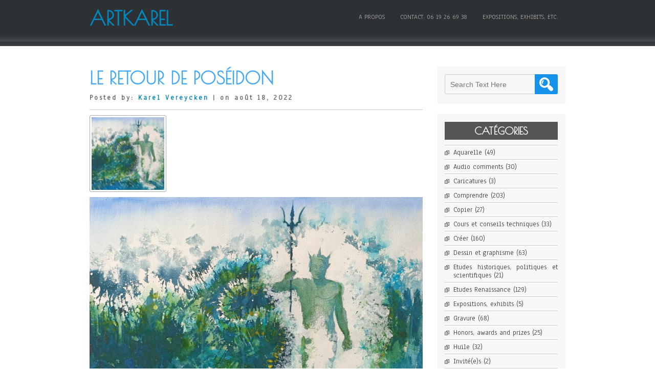

--- FILE ---
content_type: text/html; charset=UTF-8
request_url: https://artkarel.com/le-retour-de-poseidon-aquarelle/
body_size: 16433
content:
<!DOCTYPE html>
<html lang="fr-FR">
<head>
<meta charset="UTF-8" />
<meta name="viewport" content="width=device-width" />
<link rel="profile" href="http://gmpg.org/xfn/11" />
<link rel="pingback" href="https://artkarel.com/xmlrpc.php" />

<meta name='robots' content='index, follow, max-image-preview:large, max-snippet:-1, max-video-preview:-1' />

	<!-- This site is optimized with the Yoast SEO plugin v26.8 - https://yoast.com/product/yoast-seo-wordpress/ -->
	<title>Le retour de Poséidon - ARTKAREL</title>
	<meta name="description" content="&quot;Le retour de Poséidon&quot;, aquarelle de Karel Vereycken, août 2022, papier Arches, couleurs Sennelier et Blockx." />
	<link rel="canonical" href="https://artkarel.com/le-retour-de-poseidon-aquarelle/" />
	<meta property="og:locale" content="fr_FR" />
	<meta property="og:type" content="article" />
	<meta property="og:title" content="Le retour de Poséidon - ARTKAREL" />
	<meta property="og:description" content="&quot;Le retour de Poséidon&quot;, aquarelle de Karel Vereycken, août 2022, papier Arches, couleurs Sennelier et Blockx." />
	<meta property="og:url" content="https://artkarel.com/le-retour-de-poseidon-aquarelle/" />
	<meta property="og:site_name" content="ARTKAREL" />
	<meta property="article:publisher" content="https://www.facebook.com/karel.vereycken" />
	<meta property="article:author" content="https://www.facebook.com/karel.vereycken" />
	<meta property="article:published_time" content="2022-08-18T07:57:57+00:00" />
	<meta property="article:modified_time" content="2025-01-20T20:39:52+00:00" />
	<meta property="og:image" content="https://artkarel.com/wp-content/uploads/2022/08/IMG_20220814_182147-scaled.jpg" />
	<meta property="og:image:width" content="2560" />
	<meta property="og:image:height" content="1921" />
	<meta property="og:image:type" content="image/jpeg" />
	<meta name="author" content="Karel Vereycken" />
	<meta name="twitter:label1" content="Écrit par" />
	<meta name="twitter:data1" content="Karel Vereycken" />
	<meta name="twitter:label2" content="Durée de lecture estimée" />
	<meta name="twitter:data2" content="2 minutes" />
	<script type="application/ld+json" class="yoast-schema-graph">{"@context":"https://schema.org","@graph":[{"@type":"Article","@id":"https://artkarel.com/le-retour-de-poseidon-aquarelle/#article","isPartOf":{"@id":"https://artkarel.com/le-retour-de-poseidon-aquarelle/"},"author":{"name":"Karel Vereycken","@id":"https://artkarel.com/#/schema/person/728b7a7d9f665407cf37df70ea40bb7f"},"headline":"Le retour de Poséidon","datePublished":"2022-08-18T07:57:57+00:00","dateModified":"2025-01-20T20:39:52+00:00","mainEntityOfPage":{"@id":"https://artkarel.com/le-retour-de-poseidon-aquarelle/"},"wordCount":42,"publisher":{"@id":"https://artkarel.com/#/schema/person/728b7a7d9f665407cf37df70ea40bb7f"},"image":{"@id":"https://artkarel.com/le-retour-de-poseidon-aquarelle/#primaryimage"},"thumbnailUrl":"https://artkarel.com/wp-content/uploads/2022/08/IMG_20220814_182147-scaled_lwsoptimized.webp","keywords":["aquarelle","artkarel","déluge","eau","grec","hommes","humanité","Karel","Karel Vereycken","mer","Neptune","océan","peinture","Poséidon","retour","Sète","tsunami","watercolor"],"articleSection":["Aquarelle","Créer","Toutes les oeuvres"],"inLanguage":"fr-FR"},{"@type":"WebPage","@id":"https://artkarel.com/le-retour-de-poseidon-aquarelle/","url":"https://artkarel.com/le-retour-de-poseidon-aquarelle/","name":"Le retour de Poséidon - ARTKAREL","isPartOf":{"@id":"https://artkarel.com/#website"},"primaryImageOfPage":{"@id":"https://artkarel.com/le-retour-de-poseidon-aquarelle/#primaryimage"},"image":{"@id":"https://artkarel.com/le-retour-de-poseidon-aquarelle/#primaryimage"},"thumbnailUrl":"https://artkarel.com/wp-content/uploads/2022/08/IMG_20220814_182147-scaled_lwsoptimized.webp","datePublished":"2022-08-18T07:57:57+00:00","dateModified":"2025-01-20T20:39:52+00:00","description":"\"Le retour de Poséidon\", aquarelle de Karel Vereycken, août 2022, papier Arches, couleurs Sennelier et Blockx.","breadcrumb":{"@id":"https://artkarel.com/le-retour-de-poseidon-aquarelle/#breadcrumb"},"inLanguage":"fr-FR","potentialAction":[{"@type":"ReadAction","target":["https://artkarel.com/le-retour-de-poseidon-aquarelle/"]}]},{"@type":"ImageObject","inLanguage":"fr-FR","@id":"https://artkarel.com/le-retour-de-poseidon-aquarelle/#primaryimage","url":"https://artkarel.com/wp-content/uploads/2022/08/IMG_20220814_182147-scaled_lwsoptimized.webp","contentUrl":"https://artkarel.com/wp-content/uploads/2022/08/IMG_20220814_182147-scaled_lwsoptimized.webp","width":2560,"height":1921},{"@type":"BreadcrumbList","@id":"https://artkarel.com/le-retour-de-poseidon-aquarelle/#breadcrumb","itemListElement":[{"@type":"ListItem","position":1,"name":"Accueil","item":"https://artkarel.com/"},{"@type":"ListItem","position":2,"name":"Le retour de Poséidon"}]},{"@type":"WebSite","@id":"https://artkarel.com/#website","url":"https://artkarel.com/","name":"ARTKAREL","description":"copier, comprendre, créer","publisher":{"@id":"https://artkarel.com/#/schema/person/728b7a7d9f665407cf37df70ea40bb7f"},"potentialAction":[{"@type":"SearchAction","target":{"@type":"EntryPoint","urlTemplate":"https://artkarel.com/?s={search_term_string}"},"query-input":{"@type":"PropertyValueSpecification","valueRequired":true,"valueName":"search_term_string"}}],"inLanguage":"fr-FR"},{"@type":["Person","Organization"],"@id":"https://artkarel.com/#/schema/person/728b7a7d9f665407cf37df70ea40bb7f","name":"Karel Vereycken","image":{"@type":"ImageObject","inLanguage":"fr-FR","@id":"https://artkarel.com/#/schema/person/image/","url":"https://artkarel.com/wp-content/uploads/2021/08/Karel-VEREYCKEN.jpg","contentUrl":"https://artkarel.com/wp-content/uploads/2021/08/Karel-VEREYCKEN.jpg","width":651,"height":651,"caption":"Karel Vereycken"},"logo":{"@id":"https://artkarel.com/#/schema/person/image/"},"description":"Artiste peintre, auteur, graveur, conférencier, expert des Renaissances.","sameAs":["https://www.facebook.com/karel.vereycken","https://x.com/SPVereycken"]}]}</script>
	<!-- / Yoast SEO plugin. -->


<link rel='dns-prefetch' href='//fonts.googleapis.com' />
<link rel="alternate" type="application/rss+xml" title="ARTKAREL &raquo; Flux" href="https://artkarel.com/feed/" />
<link rel="alternate" type="application/rss+xml" title="ARTKAREL &raquo; Flux des commentaires" href="https://artkarel.com/comments/feed/" />
<link rel="alternate" title="oEmbed (JSON)" type="application/json+oembed" href="https://artkarel.com/wp-json/oembed/1.0/embed?url=https%3A%2F%2Fartkarel.com%2Fle-retour-de-poseidon-aquarelle%2F" />
<link rel="alternate" title="oEmbed (XML)" type="text/xml+oembed" href="https://artkarel.com/wp-json/oembed/1.0/embed?url=https%3A%2F%2Fartkarel.com%2Fle-retour-de-poseidon-aquarelle%2F&#038;format=xml" />
<style id='wp-img-auto-sizes-contain-inline-css' type='text/css'>
img:is([sizes=auto i],[sizes^="auto," i]){contain-intrinsic-size:3000px 1500px}
/*# sourceURL=wp-img-auto-sizes-contain-inline-css */
</style>
<style id='wp-block-library-inline-css' type='text/css'>
:root{--wp-block-synced-color:#7a00df;--wp-block-synced-color--rgb:122,0,223;--wp-bound-block-color:var(--wp-block-synced-color);--wp-editor-canvas-background:#ddd;--wp-admin-theme-color:#007cba;--wp-admin-theme-color--rgb:0,124,186;--wp-admin-theme-color-darker-10:#006ba1;--wp-admin-theme-color-darker-10--rgb:0,107,160.5;--wp-admin-theme-color-darker-20:#005a87;--wp-admin-theme-color-darker-20--rgb:0,90,135;--wp-admin-border-width-focus:2px}@media (min-resolution:192dpi){:root{--wp-admin-border-width-focus:1.5px}}.wp-element-button{cursor:pointer}:root .has-very-light-gray-background-color{background-color:#eee}:root .has-very-dark-gray-background-color{background-color:#313131}:root .has-very-light-gray-color{color:#eee}:root .has-very-dark-gray-color{color:#313131}:root .has-vivid-green-cyan-to-vivid-cyan-blue-gradient-background{background:linear-gradient(135deg,#00d084,#0693e3)}:root .has-purple-crush-gradient-background{background:linear-gradient(135deg,#34e2e4,#4721fb 50%,#ab1dfe)}:root .has-hazy-dawn-gradient-background{background:linear-gradient(135deg,#faaca8,#dad0ec)}:root .has-subdued-olive-gradient-background{background:linear-gradient(135deg,#fafae1,#67a671)}:root .has-atomic-cream-gradient-background{background:linear-gradient(135deg,#fdd79a,#004a59)}:root .has-nightshade-gradient-background{background:linear-gradient(135deg,#330968,#31cdcf)}:root .has-midnight-gradient-background{background:linear-gradient(135deg,#020381,#2874fc)}:root{--wp--preset--font-size--normal:16px;--wp--preset--font-size--huge:42px}.has-regular-font-size{font-size:1em}.has-larger-font-size{font-size:2.625em}.has-normal-font-size{font-size:var(--wp--preset--font-size--normal)}.has-huge-font-size{font-size:var(--wp--preset--font-size--huge)}.has-text-align-center{text-align:center}.has-text-align-left{text-align:left}.has-text-align-right{text-align:right}.has-fit-text{white-space:nowrap!important}#end-resizable-editor-section{display:none}.aligncenter{clear:both}.items-justified-left{justify-content:flex-start}.items-justified-center{justify-content:center}.items-justified-right{justify-content:flex-end}.items-justified-space-between{justify-content:space-between}.screen-reader-text{border:0;clip-path:inset(50%);height:1px;margin:-1px;overflow:hidden;padding:0;position:absolute;width:1px;word-wrap:normal!important}.screen-reader-text:focus{background-color:#ddd;clip-path:none;color:#444;display:block;font-size:1em;height:auto;left:5px;line-height:normal;padding:15px 23px 14px;text-decoration:none;top:5px;width:auto;z-index:100000}html :where(.has-border-color){border-style:solid}html :where([style*=border-top-color]){border-top-style:solid}html :where([style*=border-right-color]){border-right-style:solid}html :where([style*=border-bottom-color]){border-bottom-style:solid}html :where([style*=border-left-color]){border-left-style:solid}html :where([style*=border-width]){border-style:solid}html :where([style*=border-top-width]){border-top-style:solid}html :where([style*=border-right-width]){border-right-style:solid}html :where([style*=border-bottom-width]){border-bottom-style:solid}html :where([style*=border-left-width]){border-left-style:solid}html :where(img[class*=wp-image-]){height:auto;max-width:100%}:where(figure){margin:0 0 1em}html :where(.is-position-sticky){--wp-admin--admin-bar--position-offset:var(--wp-admin--admin-bar--height,0px)}@media screen and (max-width:600px){html :where(.is-position-sticky){--wp-admin--admin-bar--position-offset:0px}}

/*# sourceURL=wp-block-library-inline-css */
</style><style id='wp-block-image-inline-css' type='text/css'>
.wp-block-image>a,.wp-block-image>figure>a{display:inline-block}.wp-block-image img{box-sizing:border-box;height:auto;max-width:100%;vertical-align:bottom}@media not (prefers-reduced-motion){.wp-block-image img.hide{visibility:hidden}.wp-block-image img.show{animation:show-content-image .4s}}.wp-block-image[style*=border-radius] img,.wp-block-image[style*=border-radius]>a{border-radius:inherit}.wp-block-image.has-custom-border img{box-sizing:border-box}.wp-block-image.aligncenter{text-align:center}.wp-block-image.alignfull>a,.wp-block-image.alignwide>a{width:100%}.wp-block-image.alignfull img,.wp-block-image.alignwide img{height:auto;width:100%}.wp-block-image .aligncenter,.wp-block-image .alignleft,.wp-block-image .alignright,.wp-block-image.aligncenter,.wp-block-image.alignleft,.wp-block-image.alignright{display:table}.wp-block-image .aligncenter>figcaption,.wp-block-image .alignleft>figcaption,.wp-block-image .alignright>figcaption,.wp-block-image.aligncenter>figcaption,.wp-block-image.alignleft>figcaption,.wp-block-image.alignright>figcaption{caption-side:bottom;display:table-caption}.wp-block-image .alignleft{float:left;margin:.5em 1em .5em 0}.wp-block-image .alignright{float:right;margin:.5em 0 .5em 1em}.wp-block-image .aligncenter{margin-left:auto;margin-right:auto}.wp-block-image :where(figcaption){margin-bottom:1em;margin-top:.5em}.wp-block-image.is-style-circle-mask img{border-radius:9999px}@supports ((-webkit-mask-image:none) or (mask-image:none)) or (-webkit-mask-image:none){.wp-block-image.is-style-circle-mask img{border-radius:0;-webkit-mask-image:url('data:image/svg+xml;utf8,<svg viewBox="0 0 100 100" xmlns="http://www.w3.org/2000/svg"><circle cx="50" cy="50" r="50"/></svg>');mask-image:url('data:image/svg+xml;utf8,<svg viewBox="0 0 100 100" xmlns="http://www.w3.org/2000/svg"><circle cx="50" cy="50" r="50"/></svg>');mask-mode:alpha;-webkit-mask-position:center;mask-position:center;-webkit-mask-repeat:no-repeat;mask-repeat:no-repeat;-webkit-mask-size:contain;mask-size:contain}}:root :where(.wp-block-image.is-style-rounded img,.wp-block-image .is-style-rounded img){border-radius:9999px}.wp-block-image figure{margin:0}.wp-lightbox-container{display:flex;flex-direction:column;position:relative}.wp-lightbox-container img{cursor:zoom-in}.wp-lightbox-container img:hover+button{opacity:1}.wp-lightbox-container button{align-items:center;backdrop-filter:blur(16px) saturate(180%);background-color:#5a5a5a40;border:none;border-radius:4px;cursor:zoom-in;display:flex;height:20px;justify-content:center;opacity:0;padding:0;position:absolute;right:16px;text-align:center;top:16px;width:20px;z-index:100}@media not (prefers-reduced-motion){.wp-lightbox-container button{transition:opacity .2s ease}}.wp-lightbox-container button:focus-visible{outline:3px auto #5a5a5a40;outline:3px auto -webkit-focus-ring-color;outline-offset:3px}.wp-lightbox-container button:hover{cursor:pointer;opacity:1}.wp-lightbox-container button:focus{opacity:1}.wp-lightbox-container button:focus,.wp-lightbox-container button:hover,.wp-lightbox-container button:not(:hover):not(:active):not(.has-background){background-color:#5a5a5a40;border:none}.wp-lightbox-overlay{box-sizing:border-box;cursor:zoom-out;height:100vh;left:0;overflow:hidden;position:fixed;top:0;visibility:hidden;width:100%;z-index:100000}.wp-lightbox-overlay .close-button{align-items:center;cursor:pointer;display:flex;justify-content:center;min-height:40px;min-width:40px;padding:0;position:absolute;right:calc(env(safe-area-inset-right) + 16px);top:calc(env(safe-area-inset-top) + 16px);z-index:5000000}.wp-lightbox-overlay .close-button:focus,.wp-lightbox-overlay .close-button:hover,.wp-lightbox-overlay .close-button:not(:hover):not(:active):not(.has-background){background:none;border:none}.wp-lightbox-overlay .lightbox-image-container{height:var(--wp--lightbox-container-height);left:50%;overflow:hidden;position:absolute;top:50%;transform:translate(-50%,-50%);transform-origin:top left;width:var(--wp--lightbox-container-width);z-index:9999999999}.wp-lightbox-overlay .wp-block-image{align-items:center;box-sizing:border-box;display:flex;height:100%;justify-content:center;margin:0;position:relative;transform-origin:0 0;width:100%;z-index:3000000}.wp-lightbox-overlay .wp-block-image img{height:var(--wp--lightbox-image-height);min-height:var(--wp--lightbox-image-height);min-width:var(--wp--lightbox-image-width);width:var(--wp--lightbox-image-width)}.wp-lightbox-overlay .wp-block-image figcaption{display:none}.wp-lightbox-overlay button{background:none;border:none}.wp-lightbox-overlay .scrim{background-color:#fff;height:100%;opacity:.9;position:absolute;width:100%;z-index:2000000}.wp-lightbox-overlay.active{visibility:visible}@media not (prefers-reduced-motion){.wp-lightbox-overlay.active{animation:turn-on-visibility .25s both}.wp-lightbox-overlay.active img{animation:turn-on-visibility .35s both}.wp-lightbox-overlay.show-closing-animation:not(.active){animation:turn-off-visibility .35s both}.wp-lightbox-overlay.show-closing-animation:not(.active) img{animation:turn-off-visibility .25s both}.wp-lightbox-overlay.zoom.active{animation:none;opacity:1;visibility:visible}.wp-lightbox-overlay.zoom.active .lightbox-image-container{animation:lightbox-zoom-in .4s}.wp-lightbox-overlay.zoom.active .lightbox-image-container img{animation:none}.wp-lightbox-overlay.zoom.active .scrim{animation:turn-on-visibility .4s forwards}.wp-lightbox-overlay.zoom.show-closing-animation:not(.active){animation:none}.wp-lightbox-overlay.zoom.show-closing-animation:not(.active) .lightbox-image-container{animation:lightbox-zoom-out .4s}.wp-lightbox-overlay.zoom.show-closing-animation:not(.active) .lightbox-image-container img{animation:none}.wp-lightbox-overlay.zoom.show-closing-animation:not(.active) .scrim{animation:turn-off-visibility .4s forwards}}@keyframes show-content-image{0%{visibility:hidden}99%{visibility:hidden}to{visibility:visible}}@keyframes turn-on-visibility{0%{opacity:0}to{opacity:1}}@keyframes turn-off-visibility{0%{opacity:1;visibility:visible}99%{opacity:0;visibility:visible}to{opacity:0;visibility:hidden}}@keyframes lightbox-zoom-in{0%{transform:translate(calc((-100vw + var(--wp--lightbox-scrollbar-width))/2 + var(--wp--lightbox-initial-left-position)),calc(-50vh + var(--wp--lightbox-initial-top-position))) scale(var(--wp--lightbox-scale))}to{transform:translate(-50%,-50%) scale(1)}}@keyframes lightbox-zoom-out{0%{transform:translate(-50%,-50%) scale(1);visibility:visible}99%{visibility:visible}to{transform:translate(calc((-100vw + var(--wp--lightbox-scrollbar-width))/2 + var(--wp--lightbox-initial-left-position)),calc(-50vh + var(--wp--lightbox-initial-top-position))) scale(var(--wp--lightbox-scale));visibility:hidden}}
/*# sourceURL=https://artkarel.com/wp-includes/blocks/image/style.min.css */
</style>
<style id='wp-block-paragraph-inline-css' type='text/css'>
.is-small-text{font-size:.875em}.is-regular-text{font-size:1em}.is-large-text{font-size:2.25em}.is-larger-text{font-size:3em}.has-drop-cap:not(:focus):first-letter{float:left;font-size:8.4em;font-style:normal;font-weight:100;line-height:.68;margin:.05em .1em 0 0;text-transform:uppercase}body.rtl .has-drop-cap:not(:focus):first-letter{float:none;margin-left:.1em}p.has-drop-cap.has-background{overflow:hidden}:root :where(p.has-background){padding:1.25em 2.375em}:where(p.has-text-color:not(.has-link-color)) a{color:inherit}p.has-text-align-left[style*="writing-mode:vertical-lr"],p.has-text-align-right[style*="writing-mode:vertical-rl"]{rotate:180deg}
/*# sourceURL=https://artkarel.com/wp-includes/blocks/paragraph/style.min.css */
</style>
<style id='global-styles-inline-css' type='text/css'>
:root{--wp--preset--aspect-ratio--square: 1;--wp--preset--aspect-ratio--4-3: 4/3;--wp--preset--aspect-ratio--3-4: 3/4;--wp--preset--aspect-ratio--3-2: 3/2;--wp--preset--aspect-ratio--2-3: 2/3;--wp--preset--aspect-ratio--16-9: 16/9;--wp--preset--aspect-ratio--9-16: 9/16;--wp--preset--color--black: #000000;--wp--preset--color--cyan-bluish-gray: #abb8c3;--wp--preset--color--white: #ffffff;--wp--preset--color--pale-pink: #f78da7;--wp--preset--color--vivid-red: #cf2e2e;--wp--preset--color--luminous-vivid-orange: #ff6900;--wp--preset--color--luminous-vivid-amber: #fcb900;--wp--preset--color--light-green-cyan: #7bdcb5;--wp--preset--color--vivid-green-cyan: #00d084;--wp--preset--color--pale-cyan-blue: #8ed1fc;--wp--preset--color--vivid-cyan-blue: #0693e3;--wp--preset--color--vivid-purple: #9b51e0;--wp--preset--gradient--vivid-cyan-blue-to-vivid-purple: linear-gradient(135deg,rgb(6,147,227) 0%,rgb(155,81,224) 100%);--wp--preset--gradient--light-green-cyan-to-vivid-green-cyan: linear-gradient(135deg,rgb(122,220,180) 0%,rgb(0,208,130) 100%);--wp--preset--gradient--luminous-vivid-amber-to-luminous-vivid-orange: linear-gradient(135deg,rgb(252,185,0) 0%,rgb(255,105,0) 100%);--wp--preset--gradient--luminous-vivid-orange-to-vivid-red: linear-gradient(135deg,rgb(255,105,0) 0%,rgb(207,46,46) 100%);--wp--preset--gradient--very-light-gray-to-cyan-bluish-gray: linear-gradient(135deg,rgb(238,238,238) 0%,rgb(169,184,195) 100%);--wp--preset--gradient--cool-to-warm-spectrum: linear-gradient(135deg,rgb(74,234,220) 0%,rgb(151,120,209) 20%,rgb(207,42,186) 40%,rgb(238,44,130) 60%,rgb(251,105,98) 80%,rgb(254,248,76) 100%);--wp--preset--gradient--blush-light-purple: linear-gradient(135deg,rgb(255,206,236) 0%,rgb(152,150,240) 100%);--wp--preset--gradient--blush-bordeaux: linear-gradient(135deg,rgb(254,205,165) 0%,rgb(254,45,45) 50%,rgb(107,0,62) 100%);--wp--preset--gradient--luminous-dusk: linear-gradient(135deg,rgb(255,203,112) 0%,rgb(199,81,192) 50%,rgb(65,88,208) 100%);--wp--preset--gradient--pale-ocean: linear-gradient(135deg,rgb(255,245,203) 0%,rgb(182,227,212) 50%,rgb(51,167,181) 100%);--wp--preset--gradient--electric-grass: linear-gradient(135deg,rgb(202,248,128) 0%,rgb(113,206,126) 100%);--wp--preset--gradient--midnight: linear-gradient(135deg,rgb(2,3,129) 0%,rgb(40,116,252) 100%);--wp--preset--font-size--small: 13px;--wp--preset--font-size--medium: 20px;--wp--preset--font-size--large: 36px;--wp--preset--font-size--x-large: 42px;--wp--preset--spacing--20: 0.44rem;--wp--preset--spacing--30: 0.67rem;--wp--preset--spacing--40: 1rem;--wp--preset--spacing--50: 1.5rem;--wp--preset--spacing--60: 2.25rem;--wp--preset--spacing--70: 3.38rem;--wp--preset--spacing--80: 5.06rem;--wp--preset--shadow--natural: 6px 6px 9px rgba(0, 0, 0, 0.2);--wp--preset--shadow--deep: 12px 12px 50px rgba(0, 0, 0, 0.4);--wp--preset--shadow--sharp: 6px 6px 0px rgba(0, 0, 0, 0.2);--wp--preset--shadow--outlined: 6px 6px 0px -3px rgb(255, 255, 255), 6px 6px rgb(0, 0, 0);--wp--preset--shadow--crisp: 6px 6px 0px rgb(0, 0, 0);}:where(.is-layout-flex){gap: 0.5em;}:where(.is-layout-grid){gap: 0.5em;}body .is-layout-flex{display: flex;}.is-layout-flex{flex-wrap: wrap;align-items: center;}.is-layout-flex > :is(*, div){margin: 0;}body .is-layout-grid{display: grid;}.is-layout-grid > :is(*, div){margin: 0;}:where(.wp-block-columns.is-layout-flex){gap: 2em;}:where(.wp-block-columns.is-layout-grid){gap: 2em;}:where(.wp-block-post-template.is-layout-flex){gap: 1.25em;}:where(.wp-block-post-template.is-layout-grid){gap: 1.25em;}.has-black-color{color: var(--wp--preset--color--black) !important;}.has-cyan-bluish-gray-color{color: var(--wp--preset--color--cyan-bluish-gray) !important;}.has-white-color{color: var(--wp--preset--color--white) !important;}.has-pale-pink-color{color: var(--wp--preset--color--pale-pink) !important;}.has-vivid-red-color{color: var(--wp--preset--color--vivid-red) !important;}.has-luminous-vivid-orange-color{color: var(--wp--preset--color--luminous-vivid-orange) !important;}.has-luminous-vivid-amber-color{color: var(--wp--preset--color--luminous-vivid-amber) !important;}.has-light-green-cyan-color{color: var(--wp--preset--color--light-green-cyan) !important;}.has-vivid-green-cyan-color{color: var(--wp--preset--color--vivid-green-cyan) !important;}.has-pale-cyan-blue-color{color: var(--wp--preset--color--pale-cyan-blue) !important;}.has-vivid-cyan-blue-color{color: var(--wp--preset--color--vivid-cyan-blue) !important;}.has-vivid-purple-color{color: var(--wp--preset--color--vivid-purple) !important;}.has-black-background-color{background-color: var(--wp--preset--color--black) !important;}.has-cyan-bluish-gray-background-color{background-color: var(--wp--preset--color--cyan-bluish-gray) !important;}.has-white-background-color{background-color: var(--wp--preset--color--white) !important;}.has-pale-pink-background-color{background-color: var(--wp--preset--color--pale-pink) !important;}.has-vivid-red-background-color{background-color: var(--wp--preset--color--vivid-red) !important;}.has-luminous-vivid-orange-background-color{background-color: var(--wp--preset--color--luminous-vivid-orange) !important;}.has-luminous-vivid-amber-background-color{background-color: var(--wp--preset--color--luminous-vivid-amber) !important;}.has-light-green-cyan-background-color{background-color: var(--wp--preset--color--light-green-cyan) !important;}.has-vivid-green-cyan-background-color{background-color: var(--wp--preset--color--vivid-green-cyan) !important;}.has-pale-cyan-blue-background-color{background-color: var(--wp--preset--color--pale-cyan-blue) !important;}.has-vivid-cyan-blue-background-color{background-color: var(--wp--preset--color--vivid-cyan-blue) !important;}.has-vivid-purple-background-color{background-color: var(--wp--preset--color--vivid-purple) !important;}.has-black-border-color{border-color: var(--wp--preset--color--black) !important;}.has-cyan-bluish-gray-border-color{border-color: var(--wp--preset--color--cyan-bluish-gray) !important;}.has-white-border-color{border-color: var(--wp--preset--color--white) !important;}.has-pale-pink-border-color{border-color: var(--wp--preset--color--pale-pink) !important;}.has-vivid-red-border-color{border-color: var(--wp--preset--color--vivid-red) !important;}.has-luminous-vivid-orange-border-color{border-color: var(--wp--preset--color--luminous-vivid-orange) !important;}.has-luminous-vivid-amber-border-color{border-color: var(--wp--preset--color--luminous-vivid-amber) !important;}.has-light-green-cyan-border-color{border-color: var(--wp--preset--color--light-green-cyan) !important;}.has-vivid-green-cyan-border-color{border-color: var(--wp--preset--color--vivid-green-cyan) !important;}.has-pale-cyan-blue-border-color{border-color: var(--wp--preset--color--pale-cyan-blue) !important;}.has-vivid-cyan-blue-border-color{border-color: var(--wp--preset--color--vivid-cyan-blue) !important;}.has-vivid-purple-border-color{border-color: var(--wp--preset--color--vivid-purple) !important;}.has-vivid-cyan-blue-to-vivid-purple-gradient-background{background: var(--wp--preset--gradient--vivid-cyan-blue-to-vivid-purple) !important;}.has-light-green-cyan-to-vivid-green-cyan-gradient-background{background: var(--wp--preset--gradient--light-green-cyan-to-vivid-green-cyan) !important;}.has-luminous-vivid-amber-to-luminous-vivid-orange-gradient-background{background: var(--wp--preset--gradient--luminous-vivid-amber-to-luminous-vivid-orange) !important;}.has-luminous-vivid-orange-to-vivid-red-gradient-background{background: var(--wp--preset--gradient--luminous-vivid-orange-to-vivid-red) !important;}.has-very-light-gray-to-cyan-bluish-gray-gradient-background{background: var(--wp--preset--gradient--very-light-gray-to-cyan-bluish-gray) !important;}.has-cool-to-warm-spectrum-gradient-background{background: var(--wp--preset--gradient--cool-to-warm-spectrum) !important;}.has-blush-light-purple-gradient-background{background: var(--wp--preset--gradient--blush-light-purple) !important;}.has-blush-bordeaux-gradient-background{background: var(--wp--preset--gradient--blush-bordeaux) !important;}.has-luminous-dusk-gradient-background{background: var(--wp--preset--gradient--luminous-dusk) !important;}.has-pale-ocean-gradient-background{background: var(--wp--preset--gradient--pale-ocean) !important;}.has-electric-grass-gradient-background{background: var(--wp--preset--gradient--electric-grass) !important;}.has-midnight-gradient-background{background: var(--wp--preset--gradient--midnight) !important;}.has-small-font-size{font-size: var(--wp--preset--font-size--small) !important;}.has-medium-font-size{font-size: var(--wp--preset--font-size--medium) !important;}.has-large-font-size{font-size: var(--wp--preset--font-size--large) !important;}.has-x-large-font-size{font-size: var(--wp--preset--font-size--x-large) !important;}
/*# sourceURL=global-styles-inline-css */
</style>

<style id='classic-theme-styles-inline-css' type='text/css'>
/*! This file is auto-generated */
.wp-block-button__link{color:#fff;background-color:#32373c;border-radius:9999px;box-shadow:none;text-decoration:none;padding:calc(.667em + 2px) calc(1.333em + 2px);font-size:1.125em}.wp-block-file__button{background:#32373c;color:#fff;text-decoration:none}
/*# sourceURL=/wp-includes/css/classic-themes.min.css */
</style>
<link rel='stylesheet' id='simplify-style-css' href='https://artkarel.com/wp-content/themes/simplify/style.css?ver=6.9' type='text/css' media='all' />
<link rel='stylesheet' id='simplify-gfonts1-css' href='//fonts.googleapis.com/css?family=Poiret+One&#038;ver=6.9' type='text/css' media='all' />
<link rel='stylesheet' id='simplify-gfonts2-css' href='//fonts.googleapis.com/css?family=Anaheim&#038;ver=6.9' type='text/css' media='all' />
<link rel='stylesheet' id='simplify-responsive-css' href='https://artkarel.com/wp-content/themes/simplify/style-responsive.css?ver=6.9' type='text/css' media='all' />
<link rel='stylesheet' id='heateor_sss_frontend_css-css' href='https://artkarel.com/wp-content/plugins/sassy-social-share/public/css/sassy-social-share-public.css?ver=3.3.79' type='text/css' media='all' />
<style id='heateor_sss_frontend_css-inline-css' type='text/css'>
.heateor_sss_button_instagram span.heateor_sss_svg,a.heateor_sss_instagram span.heateor_sss_svg{background:radial-gradient(circle at 30% 107%,#fdf497 0,#fdf497 5%,#fd5949 45%,#d6249f 60%,#285aeb 90%)}.heateor_sss_horizontal_sharing .heateor_sss_svg,.heateor_sss_standard_follow_icons_container .heateor_sss_svg{color:#fff;border-width:0px;border-style:solid;border-color:transparent}.heateor_sss_horizontal_sharing .heateorSssTCBackground{color:#666}.heateor_sss_horizontal_sharing span.heateor_sss_svg:hover,.heateor_sss_standard_follow_icons_container span.heateor_sss_svg:hover{border-color:transparent;}.heateor_sss_vertical_sharing span.heateor_sss_svg,.heateor_sss_floating_follow_icons_container span.heateor_sss_svg{color:#fff;border-width:0px;border-style:solid;border-color:transparent;}.heateor_sss_vertical_sharing .heateorSssTCBackground{color:#666;}.heateor_sss_vertical_sharing span.heateor_sss_svg:hover,.heateor_sss_floating_follow_icons_container span.heateor_sss_svg:hover{border-color:transparent;}div.heateor_sss_horizontal_sharing .heateor_sss_square_count{display: block}@media screen and (max-width:783px) {.heateor_sss_vertical_sharing{display:none!important}}
/*# sourceURL=heateor_sss_frontend_css-inline-css */
</style>
<script type="text/javascript" src="https://artkarel.com/wp-includes/js/jquery/jquery.min.js?ver=3.7.1" id="jquery-core-js"></script>
<script type="text/javascript" src="https://artkarel.com/wp-includes/js/jquery/jquery-migrate.min.js?ver=3.4.1" id="jquery-migrate-js"></script>
<script type="text/javascript" src="https://artkarel.com/wp-content/themes/simplify/js/menu.js?ver=6.9" id="simplify-menu-style-js"></script>
<link rel="https://api.w.org/" href="https://artkarel.com/wp-json/" /><link rel="alternate" title="JSON" type="application/json" href="https://artkarel.com/wp-json/wp/v2/posts/5607" /><link rel="EditURI" type="application/rsd+xml" title="RSD" href="https://artkarel.com/xmlrpc.php?rsd" />
<style type="text/css">.recentcomments a{display:inline !important;padding:0 !important;margin:0 !important;}</style><link rel="icon" href="https://artkarel.com/wp-content/uploads/2017/07/cropped-90746947_cb32feaf-ed59-4af9-91d4-6f7ebd26e612-32x32.jpg" sizes="32x32" />
<link rel="icon" href="https://artkarel.com/wp-content/uploads/2017/07/cropped-90746947_cb32feaf-ed59-4af9-91d4-6f7ebd26e612-192x192.jpg" sizes="192x192" />
<link rel="apple-touch-icon" href="https://artkarel.com/wp-content/uploads/2017/07/cropped-90746947_cb32feaf-ed59-4af9-91d4-6f7ebd26e612-180x180.jpg" />
<meta name="msapplication-TileImage" content="https://artkarel.com/wp-content/uploads/2017/07/cropped-90746947_cb32feaf-ed59-4af9-91d4-6f7ebd26e612-270x270.jpg" />

</head>

<body class="wp-singular post-template-default single single-post postid-5607 single-format-standard wp-theme-simplify" >
 	  	<div id="site-container">	
      <div id ="header">
      <div id ="header-content">
		<!-- Site Titele and Description Goes Here -->
      	<a class="logotitle" href="https://artkarel.com/"><h1 class="site-title">ARTKAREL</h1></a>        
		<h2 class="site-title-hidden">copier, comprendre, créer</h2>                
        
        <!-- Site Main Menu Goes Here -->
        <div id="mainmenu">
        	<div id="mobile-menu"><span class="mobilefirst">&#9776;</span></div>
        	<nav id="main-menu-con">
				<div class="menu"><ul><li class="page_item page-item-7"><a href="https://artkarel.com/a-propos/">A propos</a></li><li class="page_item page-item-2"><a href="https://artkarel.com/contact/">Contact: 06 19 26 69 38</a></li><li class="page_item page-item-1765"><a href="https://artkarel.com/gravure/">Expositions, Exhibits, etc.</a></li></ul></div>        	</nav>
        </div>
      
      </div><!-- header-content -->
      </div><!-- header --><div id="container">
<div id="content">
          
		            
            <h1 class="page-title">Le retour de Poséidon</h1>
            <p class="postmetadataw">Posted by: <a href="https://artkarel.com/author/admin/" title="Articles par Karel Vereycken" rel="author">Karel Vereycken</a> |  on août 18, 2022</p> 
                        
            <div class="content-ver-sep"> </div>
            <div class="entrytext"><img width="150" height="150" src="https://artkarel.com/wp-content/uploads/2022/08/IMG_20220814_182147-scaled_lwsoptimized-150x150.webp" class="attachment-thumbnail size-thumbnail wp-post-image" alt="" decoding="async" />			<div class="wp-block-image">
<figure class="aligncenter size-full"><img decoding="async" src="https://artkarel.com/wp-content/uploads/2022/08/IMG_20220814_182147-scaled.jpg" alt="" class="wp-image-5617"/><figcaption class="wp-element-caption"><mark style="background-color:rgba(0, 0, 0, 0)" class="has-inline-color has-vivid-cyan-blue-color"><em>Le retour de Poséidon</em>, aquarelle (41 x 63 cm)</mark> <mark style="background-color:rgba(0, 0, 0, 0)" class="has-inline-color has-vivid-cyan-blue-color">de Karel Vereycken, Sète, août 2022. </mark><br /></figcaption></figure>
</div>

<div class="wp-block-image">
<figure class="aligncenter size-large"><img decoding="async" src="https://artkarel.com/wp-content/uploads/2022/08/IMG20220820181013-1024x768.jpg" alt="" class="wp-image-5628"/><figcaption class="wp-element-caption"><mark style="background-color:rgba(0, 0, 0, 0)" class="has-inline-color has-vivid-cyan-blue-color">Encadré c&rsquo;est encore mieux !</mark></figcaption></figure>
</div>


<p></p>


<div class="wp-block-image">
<figure class="aligncenter size-large"><img decoding="async" src="https://artkarel.com/wp-content/uploads/2022/08/IMG20220820181053-1024x768.jpg" alt="" class="wp-image-5630"/><figcaption class="wp-element-caption"><mark style="background-color:rgba(0, 0, 0, 0)" class="has-inline-color has-vivid-cyan-blue-color">Ça meuble !</mark></figcaption></figure>
</div>

<div class="wp-block-image">
<figure class="aligncenter size-full"><img decoding="async" src="https://artkarel.com/wp-content/uploads/2022/08/IMG20220816082233-scaled.jpg" alt="" class="wp-image-5609"/><figcaption class="wp-element-caption"><mark style="background-color:rgba(0, 0, 0, 0)" class="has-inline-color has-vivid-cyan-blue-color">Karel Vereycken, présentant son aquarelle <em>Le retour de Poséidon</em>, Sète, août 2022.</mark></figcaption></figure>
</div>


<figure class="wp-block-image size-large"><img decoding="async" src="https://artkarel.com/wp-content/uploads/2022/08/IMG20220814163108-1024x768.jpg" alt="Le retour de Poséidon." class="wp-image-5625"/></figure>
<div class='heateorSssClear'></div><div  class='heateor_sss_sharing_container heateor_sss_horizontal_sharing' data-heateor-sss-href='https://artkarel.com/le-retour-de-poseidon-aquarelle/'><div class='heateor_sss_sharing_title' style="font-weight:bold" >Merci de partager !</div><div class="heateor_sss_sharing_ul"><a aria-label="Twitter" class="heateor_sss_button_twitter" href="https://twitter.com/intent/tweet?text=Le%20retour%20de%20Pos%C3%A9idon&url=https%3A%2F%2Fartkarel.com%2Fle-retour-de-poseidon-aquarelle%2F" title="Twitter" rel="nofollow noopener" target="_blank" style="font-size:32px!important;box-shadow:none;display:inline-block;vertical-align:middle"><span class="heateor_sss_square_count heateor_sss_twitter_count">&nbsp;</span><span class="heateor_sss_svg heateor_sss_s__default heateor_sss_s_twitter" style="background-color:#55acee;width:18px;height:18px;border-radius:999px;display:inline-block;opacity:1;float:left;font-size:32px;box-shadow:none;display:inline-block;font-size:16px;padding:0 4px;vertical-align:middle;background-repeat:repeat;overflow:hidden;padding:0;cursor:pointer;box-sizing:content-box"><svg style="display:block;border-radius:999px;" focusable="false" aria-hidden="true" xmlns="http://www.w3.org/2000/svg" width="100%" height="100%" viewBox="-4 -4 39 39"><path d="M28 8.557a9.913 9.913 0 0 1-2.828.775 4.93 4.93 0 0 0 2.166-2.725 9.738 9.738 0 0 1-3.13 1.194 4.92 4.92 0 0 0-3.593-1.55 4.924 4.924 0 0 0-4.794 6.049c-4.09-.21-7.72-2.17-10.15-5.15a4.942 4.942 0 0 0-.665 2.477c0 1.71.87 3.214 2.19 4.1a4.968 4.968 0 0 1-2.23-.616v.06c0 2.39 1.7 4.38 3.952 4.83-.414.115-.85.174-1.297.174-.318 0-.626-.03-.928-.086a4.935 4.935 0 0 0 4.6 3.42 9.893 9.893 0 0 1-6.114 2.107c-.398 0-.79-.023-1.175-.068a13.953 13.953 0 0 0 7.55 2.213c9.056 0 14.01-7.507 14.01-14.013 0-.213-.005-.426-.015-.637.96-.695 1.795-1.56 2.455-2.55z" fill="#fff"></path></svg></span></a><a aria-label="Facebook" class="heateor_sss_facebook" href="https://www.facebook.com/sharer/sharer.php?u=https%3A%2F%2Fartkarel.com%2Fle-retour-de-poseidon-aquarelle%2F" title="Facebook" rel="nofollow noopener" target="_blank" style="font-size:32px!important;box-shadow:none;display:inline-block;vertical-align:middle"><span class="heateor_sss_square_count heateor_sss_facebook_count">&nbsp;</span><span class="heateor_sss_svg" style="background-color:#0765FE;width:18px;height:18px;border-radius:999px;display:inline-block;opacity:1;float:left;font-size:32px;box-shadow:none;display:inline-block;font-size:16px;padding:0 4px;vertical-align:middle;background-repeat:repeat;overflow:hidden;padding:0;cursor:pointer;box-sizing:content-box"><svg style="display:block;border-radius:999px;" focusable="false" aria-hidden="true" xmlns="http://www.w3.org/2000/svg" width="100%" height="100%" viewBox="0 0 32 32"><path fill="#fff" d="M28 16c0-6.627-5.373-12-12-12S4 9.373 4 16c0 5.628 3.875 10.35 9.101 11.647v-7.98h-2.474V16H13.1v-1.58c0-4.085 1.849-5.978 5.859-5.978.76 0 2.072.15 2.608.298v3.325c-.283-.03-.775-.045-1.386-.045-1.967 0-2.728.745-2.728 2.683V16h3.92l-.673 3.667h-3.247v8.245C23.395 27.195 28 22.135 28 16Z"></path></svg></span></a><a aria-label="Email" class="heateor_sss_email" href="https://artkarel.com/le-retour-de-poseidon-aquarelle/" onclick="event.preventDefault();window.open('mailto:?subject=' + decodeURIComponent('Le%20retour%20de%20Pos%C3%A9idon').replace('&', '%26') + '&body=https%3A%2F%2Fartkarel.com%2Fle-retour-de-poseidon-aquarelle%2F', '_blank')" title="Email" rel="noopener" style="font-size:32px!important;box-shadow:none;display:inline-block;vertical-align:middle"><span class="heateor_sss_square_count heateor_sss_email_count">&nbsp;</span><span class="heateor_sss_svg" style="background-color:#649a3f;width:18px;height:18px;border-radius:999px;display:inline-block;opacity:1;float:left;font-size:32px;box-shadow:none;display:inline-block;font-size:16px;padding:0 4px;vertical-align:middle;background-repeat:repeat;overflow:hidden;padding:0;cursor:pointer;box-sizing:content-box"><svg style="display:block;border-radius:999px;" focusable="false" aria-hidden="true" xmlns="http://www.w3.org/2000/svg" width="100%" height="100%" viewBox="-.75 -.5 36 36"><path d="M 5.5 11 h 23 v 1 l -11 6 l -11 -6 v -1 m 0 2 l 11 6 l 11 -6 v 11 h -22 v -11" stroke-width="1" fill="#fff"></path></svg></span></a><a aria-label="PrintFriendly" class="heateor_sss_button_printfriendly" href="https://www.printfriendly.com/print?url=https%3A%2F%2Fartkarel.com%2Fle-retour-de-poseidon-aquarelle%2F&partner=a2a" title="PrintFriendly" rel="nofollow noopener" target="_blank" style="font-size:32px!important;box-shadow:none;display:inline-block;vertical-align:middle"><span class="heateor_sss_square_count heateor_sss_PrintFriendly_count">&nbsp;</span><span class="heateor_sss_svg heateor_sss_s__default heateor_sss_s_printfriendly" style="background-color:#61d1d5;width:18px;height:18px;border-radius:999px;display:inline-block;opacity:1;float:left;font-size:32px;box-shadow:none;display:inline-block;font-size:16px;padding:0 4px;vertical-align:middle;background-repeat:repeat;overflow:hidden;padding:0;cursor:pointer;box-sizing:content-box"><svg style="display:block;border-radius:999px;" focusable="false" aria-hidden="true" xmlns="http://www.w3.org/2000/svg" width="100%" height="100%" viewBox="0 0 32 32"><g stroke="#fff" stroke-width="1.5" stroke-linecap="round" stroke-miterlimit="10"><path fill="none" d="M22.562 19.588v4.373H9.438v-4.37h13.124zm-13.124 1.53H6.375c-.483 0-.875-.313-.875-.7v-7.35c0-.387.392-.7.875-.7h19.25c.482 0 .875.313.875.7v7.35c0 .387-.393.7-.876.7h-3.062"></path><path fill="#fff" d="M22.562 12.32V8.04H9.436v4.28"></path></g></svg></span></a><a aria-label="Print" class="heateor_sss_button_print" href="https://artkarel.com/le-retour-de-poseidon-aquarelle/" onclick="event.preventDefault();window.print()" title="Print" rel="noopener" style="font-size:32px!important;box-shadow:none;display:inline-block;vertical-align:middle"><span class="heateor_sss_square_count heateor_sss_print_count">&nbsp;</span><span class="heateor_sss_svg heateor_sss_s__default heateor_sss_s_print" style="background-color:#fd6500;width:18px;height:18px;border-radius:999px;display:inline-block;opacity:1;float:left;font-size:32px;box-shadow:none;display:inline-block;font-size:16px;padding:0 4px;vertical-align:middle;background-repeat:repeat;overflow:hidden;padding:0;cursor:pointer;box-sizing:content-box"><svg style="display:block;border-radius:999px;" focusable="false" aria-hidden="true" xmlns="http://www.w3.org/2000/svg" width="100%" height="100%" viewBox="-2.8 -4.5 35 35"><path stroke="#fff" class="heateor_sss_svg_stroke" d="M 7 10 h 2 v 3 h 12 v -3 h 2 v 7 h -2 v -3 h -12 v 3 h -2 z" stroke-width="1" fill="#fff"></path><rect class="heateor_sss_no_fill heateor_sss_svg_stroke" stroke="#fff" stroke-width="1.8" height="7" width="10" x="10" y="5" fill="none"></rect><rect class="heateor_sss_svg_stroke" stroke="#fff" stroke-width="1" height="5" width="8" x="11" y="16" fill="#fff"></rect></svg></span></a><a class="heateor_sss_more" aria-label="More" title="More" rel="nofollow noopener" style="font-size: 32px!important;border:0;box-shadow:none;display:inline-block!important;font-size:16px;padding:0 4px;vertical-align: middle;display:inline;" href="https://artkarel.com/le-retour-de-poseidon-aquarelle/" onclick="event.preventDefault()"><span class="heateor_sss_square_count">&nbsp;</span><span class="heateor_sss_svg" style="background-color:#ee8e2d;width:18px;height:18px;border-radius:999px;display:inline-block!important;opacity:1;float:left;font-size:32px!important;box-shadow:none;display:inline-block;font-size:16px;padding:0 4px;vertical-align:middle;display:inline;background-repeat:repeat;overflow:hidden;padding:0;cursor:pointer;box-sizing:content-box;" onclick="heateorSssMoreSharingPopup(this, 'https://artkarel.com/le-retour-de-poseidon-aquarelle/', 'Le%20retour%20de%20Pos%C3%A9idon', '' )"><svg xmlns="http://www.w3.org/2000/svg" xmlns:xlink="http://www.w3.org/1999/xlink" viewBox="-.3 0 32 32" version="1.1" width="100%" height="100%" style="display:block;border-radius:999px;" xml:space="preserve"><g><path fill="#fff" d="M18 14V8h-4v6H8v4h6v6h4v-6h6v-4h-6z" fill-rule="evenodd"></path></g></svg></span></a><a style="font-size:32px!important;box-shadow: none;display: inline-block!important;font-size: 16px;padding: 0 4px;vertical-align: middle;display:inline;" class="heateorSssSharingRound"><span class="heateor_sss_square_count">&nbsp;</span><div style="width:18px;height:18px;border-radius:999px;margin-left:9px !important;" title="Total Shares" class="heateorSssSharing heateorSssTCBackground"></div></a></div><div class="heateorSssClear"></div></div><div class='heateorSssClear'></div>            </div>
            <div class="clear"> </div>
            <div class="up-bottom-border">
                        
            <p class="postmetadata">Posted in <a href="https://artkarel.com/category/aquarelle/" rel="category tag">Aquarelle</a>, <a href="https://artkarel.com/category/creer/" rel="category tag">Créer</a>, <a href="https://artkarel.com/category/toutes-les-oeuvres-de-karel-vereycken-peintre-graveur/" rel="category tag">Toutes les oeuvres</a> |   <span>Commentaires fermés<span class="screen-reader-text"> sur Le retour de Poséidon</span></span> <br />Tags: <a href="https://artkarel.com/tag/aquarelle/" rel="tag">aquarelle</a>, <a href="https://artkarel.com/tag/artkarel/" rel="tag">artkarel</a>, <a href="https://artkarel.com/tag/deluge/" rel="tag">déluge</a>, <a href="https://artkarel.com/tag/eau/" rel="tag">eau</a>, <a href="https://artkarel.com/tag/grec/" rel="tag">grec</a>, <a href="https://artkarel.com/tag/hommes/" rel="tag">hommes</a>, <a href="https://artkarel.com/tag/humanite/" rel="tag">humanité</a>, <a href="https://artkarel.com/tag/karel/" rel="tag">Karel</a>, <a href="https://artkarel.com/tag/karel-vereycken/" rel="tag">Karel Vereycken</a>, <a href="https://artkarel.com/tag/mer/" rel="tag">mer</a>, <a href="https://artkarel.com/tag/neptune/" rel="tag">Neptune</a>, <a href="https://artkarel.com/tag/ocean/" rel="tag">océan</a>, <a href="https://artkarel.com/tag/peinture/" rel="tag">peinture</a>, <a href="https://artkarel.com/tag/poseidon/" rel="tag">Poséidon</a>, <a href="https://artkarel.com/tag/retour/" rel="tag">retour</a>, <a href="https://artkarel.com/tag/sete/" rel="tag">Sète</a>, <a href="https://artkarel.com/tag/tsunami/" rel="tag">tsunami</a>, <a href="https://artkarel.com/tag/watercolor/" rel="tag">watercolor</a><br /></p><br />
            <div class="floatleft">&laquo; <a href="https://artkarel.com/ecologie/" rel="prev">Christian Lévêque : l’écologie malade du « fixisme » ?</a></div>
			<div class="floatright"><a href="https://artkarel.com/la-mort-de-melencolia/" rel="next">La mort de Melencholia</a> &raquo;</div><br /><br />
            
            <div class="floatleft"><a href='https://artkarel.com/471638603_2608143699372706_7630945271718510796_n/'>&laquo; Previous Image</a></div>
			<div class="floatright"></div> 
          	</div>
			
			          	            
          <!-- End the Loop. -->          
        	
			
<div id="commentsbox">
			<p class="watermark">Comments are Closed</p>
	</div>
            
</div>			
<div id="right-sidebar">
<aside id="search-2" class="widget widget_search">

<form method="get" id="searchform" action="https://artkarel.com/">
		<label for="s" class="assistive-text"></label>
		<input type="text" class="field" name="s" id="s" placeholder="Search Text Here" />
		<input type="submit" class="submit" name="submit" id="searchsubmit" value="Search" />
	</form></aside><aside id="categories-2" class="widget widget_categories"><h3 class="widget-title">Catégories</h3>
			<ul>
					<li class="cat-item cat-item-182"><a href="https://artkarel.com/category/aquarelle/">Aquarelle</a> (49)
</li>
	<li class="cat-item cat-item-3563"><a href="https://artkarel.com/category/short-audios-taped-during-live-tour-given-to-an-american-friend/">Audio comments</a> (30)
</li>
	<li class="cat-item cat-item-1070"><a href="https://artkarel.com/category/caricatures/">Caricatures</a> (3)
</li>
	<li class="cat-item cat-item-4"><a href="https://artkarel.com/category/comprendre/">Comprendre</a> (203)
</li>
	<li class="cat-item cat-item-3"><a href="https://artkarel.com/category/copier/">Copier</a> (27)
</li>
	<li class="cat-item cat-item-903"><a href="https://artkarel.com/category/cours-et-conseils-techniques/">Cours et conseils techniques</a> (33)
</li>
	<li class="cat-item cat-item-2"><a href="https://artkarel.com/category/creer/">Créer</a> (160)
</li>
	<li class="cat-item cat-item-183"><a href="https://artkarel.com/category/dessin-et-graphisme/">Dessin et graphisme</a> (63)
</li>
	<li class="cat-item cat-item-3375"><a href="https://artkarel.com/category/etudes-historiques-politiques-et-scientifiques/">Etudes historiques, politiques et scientifiques</a> (21)
</li>
	<li class="cat-item cat-item-652"><a href="https://artkarel.com/category/artkarel-index-etudes-renaissance/">Etudes Renaissance</a> (129)
</li>
	<li class="cat-item cat-item-4264"><a href="https://artkarel.com/category/expositions-exhibits/">Expositions, exhibits</a> (5)
</li>
	<li class="cat-item cat-item-180"><a href="https://artkarel.com/category/gravure/">Gravure</a> (68)
</li>
	<li class="cat-item cat-item-4155"><a href="https://artkarel.com/category/honors-awards-and-prizes/">Honors, awards and prizes</a> (25)
</li>
	<li class="cat-item cat-item-181"><a href="https://artkarel.com/category/peintures-a-loeuf-au-tempera-a-lhuile-et-au-vernis-a-peindre/">Huile</a> (32)
</li>
	<li class="cat-item cat-item-4115"><a href="https://artkarel.com/category/artistes-et-auteurs-invites/">Invité(e)s</a> (2)
</li>
	<li class="cat-item cat-item-926"><a href="https://artkarel.com/category/links/">Links</a> (2)
</li>
	<li class="cat-item cat-item-765"><a href="https://artkarel.com/category/livres-books/">Livres &#8211; Books</a> (9)
</li>
	<li class="cat-item cat-item-4208"><a href="https://artkarel.com/category/media-coverage-couverture-de-presse/">Média</a> (10)
</li>
	<li class="cat-item cat-item-2429"><a href="https://artkarel.com/category/jai-pu-realiser-des-entretiens-avec/">Mes grands entretiens</a> (14)
</li>
	<li class="cat-item cat-item-1"><a href="https://artkarel.com/category/non-classe/">Non classé</a> (2)
</li>
	<li class="cat-item cat-item-1429"><a href="https://artkarel.com/category/poesies/">Poésies</a> (3)
</li>
	<li class="cat-item cat-item-1584"><a href="https://artkarel.com/category/sculpture/">Sculpture</a> (1)
</li>
	<li class="cat-item cat-item-184"><a href="https://artkarel.com/category/toutes-les-oeuvres-de-karel-vereycken-peintre-graveur/">Toutes les oeuvres</a> (126)
</li>
			</ul>

			</aside><aside id="archives-2" class="widget widget_archive"><h3 class="widget-title">Archives</h3>		<label class="screen-reader-text" for="archives-dropdown-2">Archives</label>
		<select id="archives-dropdown-2" name="archive-dropdown">
			
			<option value="">Sélectionner un mois</option>
				<option value='https://artkarel.com/2026/01/'> janvier 2026 </option>
	<option value='https://artkarel.com/2025/12/'> décembre 2025 </option>
	<option value='https://artkarel.com/2025/11/'> novembre 2025 </option>
	<option value='https://artkarel.com/2025/10/'> octobre 2025 </option>
	<option value='https://artkarel.com/2025/09/'> septembre 2025 </option>
	<option value='https://artkarel.com/2025/08/'> août 2025 </option>
	<option value='https://artkarel.com/2025/07/'> juillet 2025 </option>
	<option value='https://artkarel.com/2025/06/'> juin 2025 </option>
	<option value='https://artkarel.com/2025/05/'> mai 2025 </option>
	<option value='https://artkarel.com/2025/04/'> avril 2025 </option>
	<option value='https://artkarel.com/2025/03/'> mars 2025 </option>
	<option value='https://artkarel.com/2025/02/'> février 2025 </option>
	<option value='https://artkarel.com/2024/11/'> novembre 2024 </option>
	<option value='https://artkarel.com/2024/10/'> octobre 2024 </option>
	<option value='https://artkarel.com/2024/09/'> septembre 2024 </option>
	<option value='https://artkarel.com/2024/08/'> août 2024 </option>
	<option value='https://artkarel.com/2024/06/'> juin 2024 </option>
	<option value='https://artkarel.com/2024/05/'> mai 2024 </option>
	<option value='https://artkarel.com/2024/04/'> avril 2024 </option>
	<option value='https://artkarel.com/2024/03/'> mars 2024 </option>
	<option value='https://artkarel.com/2024/02/'> février 2024 </option>
	<option value='https://artkarel.com/2024/01/'> janvier 2024 </option>
	<option value='https://artkarel.com/2023/12/'> décembre 2023 </option>
	<option value='https://artkarel.com/2023/11/'> novembre 2023 </option>
	<option value='https://artkarel.com/2023/10/'> octobre 2023 </option>
	<option value='https://artkarel.com/2023/09/'> septembre 2023 </option>
	<option value='https://artkarel.com/2023/08/'> août 2023 </option>
	<option value='https://artkarel.com/2023/07/'> juillet 2023 </option>
	<option value='https://artkarel.com/2023/06/'> juin 2023 </option>
	<option value='https://artkarel.com/2023/05/'> mai 2023 </option>
	<option value='https://artkarel.com/2023/04/'> avril 2023 </option>
	<option value='https://artkarel.com/2023/03/'> mars 2023 </option>
	<option value='https://artkarel.com/2023/02/'> février 2023 </option>
	<option value='https://artkarel.com/2023/01/'> janvier 2023 </option>
	<option value='https://artkarel.com/2022/12/'> décembre 2022 </option>
	<option value='https://artkarel.com/2022/11/'> novembre 2022 </option>
	<option value='https://artkarel.com/2022/10/'> octobre 2022 </option>
	<option value='https://artkarel.com/2022/09/'> septembre 2022 </option>
	<option value='https://artkarel.com/2022/08/'> août 2022 </option>
	<option value='https://artkarel.com/2022/05/'> mai 2022 </option>
	<option value='https://artkarel.com/2022/04/'> avril 2022 </option>
	<option value='https://artkarel.com/2022/03/'> mars 2022 </option>
	<option value='https://artkarel.com/2022/02/'> février 2022 </option>
	<option value='https://artkarel.com/2022/01/'> janvier 2022 </option>
	<option value='https://artkarel.com/2021/12/'> décembre 2021 </option>
	<option value='https://artkarel.com/2021/07/'> juillet 2021 </option>
	<option value='https://artkarel.com/2021/06/'> juin 2021 </option>
	<option value='https://artkarel.com/2021/03/'> mars 2021 </option>
	<option value='https://artkarel.com/2021/02/'> février 2021 </option>
	<option value='https://artkarel.com/2021/01/'> janvier 2021 </option>
	<option value='https://artkarel.com/2020/12/'> décembre 2020 </option>
	<option value='https://artkarel.com/2020/08/'> août 2020 </option>
	<option value='https://artkarel.com/2020/07/'> juillet 2020 </option>
	<option value='https://artkarel.com/2020/04/'> avril 2020 </option>
	<option value='https://artkarel.com/2020/02/'> février 2020 </option>
	<option value='https://artkarel.com/2020/01/'> janvier 2020 </option>
	<option value='https://artkarel.com/2019/12/'> décembre 2019 </option>
	<option value='https://artkarel.com/2019/11/'> novembre 2019 </option>
	<option value='https://artkarel.com/2019/10/'> octobre 2019 </option>
	<option value='https://artkarel.com/2019/09/'> septembre 2019 </option>
	<option value='https://artkarel.com/2019/08/'> août 2019 </option>
	<option value='https://artkarel.com/2019/07/'> juillet 2019 </option>
	<option value='https://artkarel.com/2019/05/'> mai 2019 </option>
	<option value='https://artkarel.com/2019/04/'> avril 2019 </option>
	<option value='https://artkarel.com/2019/03/'> mars 2019 </option>
	<option value='https://artkarel.com/2019/02/'> février 2019 </option>
	<option value='https://artkarel.com/2019/01/'> janvier 2019 </option>
	<option value='https://artkarel.com/2018/12/'> décembre 2018 </option>
	<option value='https://artkarel.com/2018/10/'> octobre 2018 </option>
	<option value='https://artkarel.com/2018/08/'> août 2018 </option>
	<option value='https://artkarel.com/2018/07/'> juillet 2018 </option>
	<option value='https://artkarel.com/2018/06/'> juin 2018 </option>
	<option value='https://artkarel.com/2018/05/'> mai 2018 </option>
	<option value='https://artkarel.com/2018/03/'> mars 2018 </option>
	<option value='https://artkarel.com/2018/02/'> février 2018 </option>
	<option value='https://artkarel.com/2018/01/'> janvier 2018 </option>
	<option value='https://artkarel.com/2017/11/'> novembre 2017 </option>
	<option value='https://artkarel.com/2017/10/'> octobre 2017 </option>
	<option value='https://artkarel.com/2017/09/'> septembre 2017 </option>
	<option value='https://artkarel.com/2017/08/'> août 2017 </option>
	<option value='https://artkarel.com/2017/07/'> juillet 2017 </option>
	<option value='https://artkarel.com/2017/06/'> juin 2017 </option>
	<option value='https://artkarel.com/2017/05/'> mai 2017 </option>
	<option value='https://artkarel.com/2016/05/'> mai 2016 </option>
	<option value='https://artkarel.com/2016/03/'> mars 2016 </option>
	<option value='https://artkarel.com/2015/12/'> décembre 2015 </option>
	<option value='https://artkarel.com/2015/11/'> novembre 2015 </option>
	<option value='https://artkarel.com/2015/09/'> septembre 2015 </option>
	<option value='https://artkarel.com/2015/04/'> avril 2015 </option>
	<option value='https://artkarel.com/2015/03/'> mars 2015 </option>
	<option value='https://artkarel.com/2014/10/'> octobre 2014 </option>
	<option value='https://artkarel.com/2014/07/'> juillet 2014 </option>
	<option value='https://artkarel.com/2014/04/'> avril 2014 </option>
	<option value='https://artkarel.com/2013/12/'> décembre 2013 </option>
	<option value='https://artkarel.com/2013/10/'> octobre 2013 </option>
	<option value='https://artkarel.com/2013/07/'> juillet 2013 </option>
	<option value='https://artkarel.com/2013/06/'> juin 2013 </option>
	<option value='https://artkarel.com/2013/04/'> avril 2013 </option>
	<option value='https://artkarel.com/2012/10/'> octobre 2012 </option>
	<option value='https://artkarel.com/2011/12/'> décembre 2011 </option>
	<option value='https://artkarel.com/2011/07/'> juillet 2011 </option>
	<option value='https://artkarel.com/2011/03/'> mars 2011 </option>
	<option value='https://artkarel.com/2010/12/'> décembre 2010 </option>
	<option value='https://artkarel.com/2010/08/'> août 2010 </option>
	<option value='https://artkarel.com/2010/05/'> mai 2010 </option>
	<option value='https://artkarel.com/2009/07/'> juillet 2009 </option>
	<option value='https://artkarel.com/2008/11/'> novembre 2008 </option>
	<option value='https://artkarel.com/2008/09/'> septembre 2008 </option>
	<option value='https://artkarel.com/2008/07/'> juillet 2008 </option>
	<option value='https://artkarel.com/2007/11/'> novembre 2007 </option>
	<option value='https://artkarel.com/2007/07/'> juillet 2007 </option>
	<option value='https://artkarel.com/2007/06/'> juin 2007 </option>
	<option value='https://artkarel.com/2006/07/'> juillet 2006 </option>
	<option value='https://artkarel.com/2006/04/'> avril 2006 </option>
	<option value='https://artkarel.com/2005/10/'> octobre 2005 </option>
	<option value='https://artkarel.com/2005/08/'> août 2005 </option>
	<option value='https://artkarel.com/2005/07/'> juillet 2005 </option>
	<option value='https://artkarel.com/2004/12/'> décembre 2004 </option>
	<option value='https://artkarel.com/2004/08/'> août 2004 </option>
	<option value='https://artkarel.com/2003/08/'> août 2003 </option>
	<option value='https://artkarel.com/2003/07/'> juillet 2003 </option>
	<option value='https://artkarel.com/2003/05/'> mai 2003 </option>
	<option value='https://artkarel.com/2002/12/'> décembre 2002 </option>
	<option value='https://artkarel.com/2002/10/'> octobre 2002 </option>
	<option value='https://artkarel.com/2002/07/'> juillet 2002 </option>
	<option value='https://artkarel.com/2001/06/'> juin 2001 </option>
	<option value='https://artkarel.com/2000/07/'> juillet 2000 </option>
	<option value='https://artkarel.com/2000/06/'> juin 2000 </option>
	<option value='https://artkarel.com/1999/11/'> novembre 1999 </option>
	<option value='https://artkarel.com/1999/09/'> septembre 1999 </option>
	<option value='https://artkarel.com/1999/08/'> août 1999 </option>
	<option value='https://artkarel.com/1999/07/'> juillet 1999 </option>
	<option value='https://artkarel.com/1999/04/'> avril 1999 </option>
	<option value='https://artkarel.com/1999/03/'> mars 1999 </option>
	<option value='https://artkarel.com/1999/02/'> février 1999 </option>
	<option value='https://artkarel.com/1998/12/'> décembre 1998 </option>
	<option value='https://artkarel.com/1998/10/'> octobre 1998 </option>
	<option value='https://artkarel.com/1998/08/'> août 1998 </option>
	<option value='https://artkarel.com/1998/07/'> juillet 1998 </option>
	<option value='https://artkarel.com/1998/06/'> juin 1998 </option>
	<option value='https://artkarel.com/1998/03/'> mars 1998 </option>
	<option value='https://artkarel.com/1998/02/'> février 1998 </option>
	<option value='https://artkarel.com/1997/12/'> décembre 1997 </option>
	<option value='https://artkarel.com/1997/08/'> août 1997 </option>
	<option value='https://artkarel.com/1997/07/'> juillet 1997 </option>
	<option value='https://artkarel.com/1997/04/'> avril 1997 </option>
	<option value='https://artkarel.com/1997/01/'> janvier 1997 </option>
	<option value='https://artkarel.com/1996/11/'> novembre 1996 </option>
	<option value='https://artkarel.com/1996/08/'> août 1996 </option>
	<option value='https://artkarel.com/1996/07/'> juillet 1996 </option>
	<option value='https://artkarel.com/1996/04/'> avril 1996 </option>
	<option value='https://artkarel.com/1996/03/'> mars 1996 </option>
	<option value='https://artkarel.com/1996/01/'> janvier 1996 </option>
	<option value='https://artkarel.com/1995/07/'> juillet 1995 </option>
	<option value='https://artkarel.com/1995/03/'> mars 1995 </option>
	<option value='https://artkarel.com/1994/04/'> avril 1994 </option>
	<option value='https://artkarel.com/1993/10/'> octobre 1993 </option>
	<option value='https://artkarel.com/1993/07/'> juillet 1993 </option>
	<option value='https://artkarel.com/1993/06/'> juin 1993 </option>
	<option value='https://artkarel.com/1993/03/'> mars 1993 </option>
	<option value='https://artkarel.com/1993/02/'> février 1993 </option>
	<option value='https://artkarel.com/1992/10/'> octobre 1992 </option>
	<option value='https://artkarel.com/1992/01/'> janvier 1992 </option>
	<option value='https://artkarel.com/1991/01/'> janvier 1991 </option>
	<option value='https://artkarel.com/1990/08/'> août 1990 </option>
	<option value='https://artkarel.com/1989/12/'> décembre 1989 </option>
	<option value='https://artkarel.com/1986/06/'> juin 1986 </option>
	<option value='https://artkarel.com/1985/10/'> octobre 1985 </option>
	<option value='https://artkarel.com/1985/07/'> juillet 1985 </option>
	<option value='https://artkarel.com/1985/06/'> juin 1985 </option>
	<option value='https://artkarel.com/1983/07/'> juillet 1983 </option>
	<option value='https://artkarel.com/1982/09/'> septembre 1982 </option>
	<option value='https://artkarel.com/1980/12/'> décembre 1980 </option>
	<option value='https://artkarel.com/1980/08/'> août 1980 </option>
	<option value='https://artkarel.com/1980/07/'> juillet 1980 </option>
	<option value='https://artkarel.com/1980/06/'> juin 1980 </option>
	<option value='https://artkarel.com/1979/08/'> août 1979 </option>
	<option value='https://artkarel.com/1979/07/'> juillet 1979 </option>
	<option value='https://artkarel.com/1979/03/'> mars 1979 </option>
	<option value='https://artkarel.com/1978/08/'> août 1978 </option>
	<option value='https://artkarel.com/1978/07/'> juillet 1978 </option>
	<option value='https://artkarel.com/1977/08/'> août 1977 </option>
	<option value='https://artkarel.com/1977/07/'> juillet 1977 </option>
	<option value='https://artkarel.com/1976/08/'> août 1976 </option>
	<option value='https://artkarel.com/1976/07/'> juillet 1976 </option>
	<option value='https://artkarel.com/1975/08/'> août 1975 </option>
	<option value='https://artkarel.com/1975/07/'> juillet 1975 </option>
	<option value='https://artkarel.com/1975/03/'> mars 1975 </option>
	<option value='https://artkarel.com/1974/11/'> novembre 1974 </option>
	<option value='https://artkarel.com/1974/06/'> juin 1974 </option>
	<option value='https://artkarel.com/1973/07/'> juillet 1973 </option>
	<option value='https://artkarel.com/1970/07/'> juillet 1970 </option>

		</select>

			<script type="text/javascript">
/* <![CDATA[ */

( ( dropdownId ) => {
	const dropdown = document.getElementById( dropdownId );
	function onSelectChange() {
		setTimeout( () => {
			if ( 'escape' === dropdown.dataset.lastkey ) {
				return;
			}
			if ( dropdown.value ) {
				document.location.href = dropdown.value;
			}
		}, 250 );
	}
	function onKeyUp( event ) {
		if ( 'Escape' === event.key ) {
			dropdown.dataset.lastkey = 'escape';
		} else {
			delete dropdown.dataset.lastkey;
		}
	}
	function onClick() {
		delete dropdown.dataset.lastkey;
	}
	dropdown.addEventListener( 'keyup', onKeyUp );
	dropdown.addEventListener( 'click', onClick );
	dropdown.addEventListener( 'change', onSelectChange );
})( "archives-dropdown-2" );

//# sourceURL=WP_Widget_Archives%3A%3Awidget
/* ]]> */
</script>
</aside>
		<aside id="recent-posts-2" class="widget widget_recent_entries">
		<h3 class="widget-title">Articles récents</h3>
		<ul>
											<li>
					<a href="https://artkarel.com/karel-vereycken-featured-in-art-legends-of-our-time-book/">Karel Vereycken featured in « Art Legends of Our Time » book</a>
									</li>
											<li>
					<a href="https://artkarel.com/karel-vereycken-wins-finalist-award-for-shades-of-blue/">Karel Vereycken gets Finalist Award for Shades of Blue 2026 Art Contest</a>
									</li>
											<li>
					<a href="https://artkarel.com/the-egg-without-a-shadow-of-piero-della-francesca-ru/">The Egg Without A Shadow of Piero della Francesca (RU)</a>
									</li>
											<li>
					<a href="https://artkarel.com/karel-vereycken-wins-honarable-mention-award-in-10th-color-art-competion/">Karel Vereycken wins Honarable Mention Award in 10th Color Art Competion</a>
									</li>
											<li>
					<a href="https://artkarel.com/karel-vereycken-granted-honorable-mention-from-budapest-golden-duck-gallery/">Karel Vereycken gets « Honorable Mention » from Budapest Golden Duck Gallery</a>
									</li>
					</ul>

		</aside><aside id="recent-comments-2" class="widget widget_recent_comments"><h3 class="widget-title">Commentaires récents</h3><ul id="recentcomments"><li class="recentcomments"><span class="comment-author-link"><a href="https://artborescence.fr/2023/11/04/patinir-joachim-charon-traversant-le-styx-1520-1524/" class="url" rel="ugc external nofollow">PATINIR Joachim, Charon traversant le Styx, 1520-1524 &#8211; artborescence</a></span> dans <a href="https://artkarel.com/patinir-invention-paysage/#comment-17705">Joachim Patinir et l’invention du paysage en peinture</a></li><li class="recentcomments"><span class="comment-author-link">Sébastien</span> dans <a href="https://artkarel.com/la-mort-de-melencolia/#comment-17690">La mort de Melencholia</a></li><li class="recentcomments"><span class="comment-author-link">Karel Vereycken</span> dans <a href="https://artkarel.com/la-mort-de-melencolia/#comment-17689">La mort de Melencholia</a></li><li class="recentcomments"><span class="comment-author-link">Karel Vereycken</span> dans <a href="https://artkarel.com/vierge-aux-rochers-leonard/#comment-925">La Vierge aux rochers, « l’erreur fantastique » de Léonard</a></li><li class="recentcomments"><span class="comment-author-link">Virginie</span> dans <a href="https://artkarel.com/vierge-aux-rochers-leonard/#comment-899">La Vierge aux rochers, « l’erreur fantastique » de Léonard</a></li></ul></aside><aside id="meta-2" class="widget widget_meta"><h3 class="widget-title">Méta</h3>
		<ul>
						<li><a rel="nofollow" href="https://artkarel.com/wp-login.php">Connexion</a></li>
			<li><a href="https://artkarel.com/feed/">Flux des publications</a></li>
			<li><a href="https://artkarel.com/comments/feed/">Flux des commentaires</a></li>

			<li><a href="https://fr.wordpress.org/">Site de WordPress-FR</a></li>
		</ul>

		</aside></div>

</div><!-- container -->
<div id="footer">

<div class="versep"></div>
<div id="footer-content">

<div id="social">
	<a href="https://www.facebook.com/karel.vereycken" class="social-link facebook-link" target="_blank"></a><a href="https://twitter.com/SPVereycken" class="social-link twitter-link" target="_blank"></a></div>

<div class="clear"></div>
<div id="creditline">&copy; 2026: ARTKAREL  <span class="credit">| Simplify Theme by: <a href="https://d5creation.com" target="_blank">D5 Creation</a> | Powered by: <a href="http://wordpress.org" target="_blank">WordPress</a></span></div>
</div> <!-- footer-content -->
</div> <!-- #site-container -->
</div> <!-- footer -->
<script type="speculationrules">
{"prefetch":[{"source":"document","where":{"and":[{"href_matches":"/*"},{"not":{"href_matches":["/wp-*.php","/wp-admin/*","/wp-content/uploads/*","/wp-content/*","/wp-content/plugins/*","/wp-content/themes/simplify/*","/*\\?(.+)"]}},{"not":{"selector_matches":"a[rel~=\"nofollow\"]"}},{"not":{"selector_matches":".no-prefetch, .no-prefetch a"}}]},"eagerness":"conservative"}]}
</script>
<script type="text/javascript" id="heateor_sss_sharing_js-js-before">
/* <![CDATA[ */
function heateorSssLoadEvent(e) {var t=window.onload;if (typeof window.onload!="function") {window.onload=e}else{window.onload=function() {t();e()}}};	var heateorSssSharingAjaxUrl = 'https://artkarel.com/wp-admin/admin-ajax.php', heateorSssCloseIconPath = 'https://artkarel.com/wp-content/plugins/sassy-social-share/public/../images/close.png', heateorSssPluginIconPath = 'https://artkarel.com/wp-content/plugins/sassy-social-share/public/../images/logo.png', heateorSssHorizontalSharingCountEnable = 1, heateorSssVerticalSharingCountEnable = 0, heateorSssSharingOffset = -10; var heateorSssMobileStickySharingEnabled = 0;var heateorSssCopyLinkMessage = "Lien copié.";var heateorSssUrlCountFetched = [], heateorSssSharesText = 'Partages', heateorSssShareText = 'Partage';function heateorSssPopup(e) {window.open(e,"popUpWindow","height=400,width=600,left=400,top=100,resizable,scrollbars,toolbar=0,personalbar=0,menubar=no,location=no,directories=no,status")}
//# sourceURL=heateor_sss_sharing_js-js-before
/* ]]> */
</script>
<script type="text/javascript" src="https://artkarel.com/wp-content/plugins/sassy-social-share/public/js/sassy-social-share-public.js?ver=3.3.79" id="heateor_sss_sharing_js-js"></script>
</body>
</html>